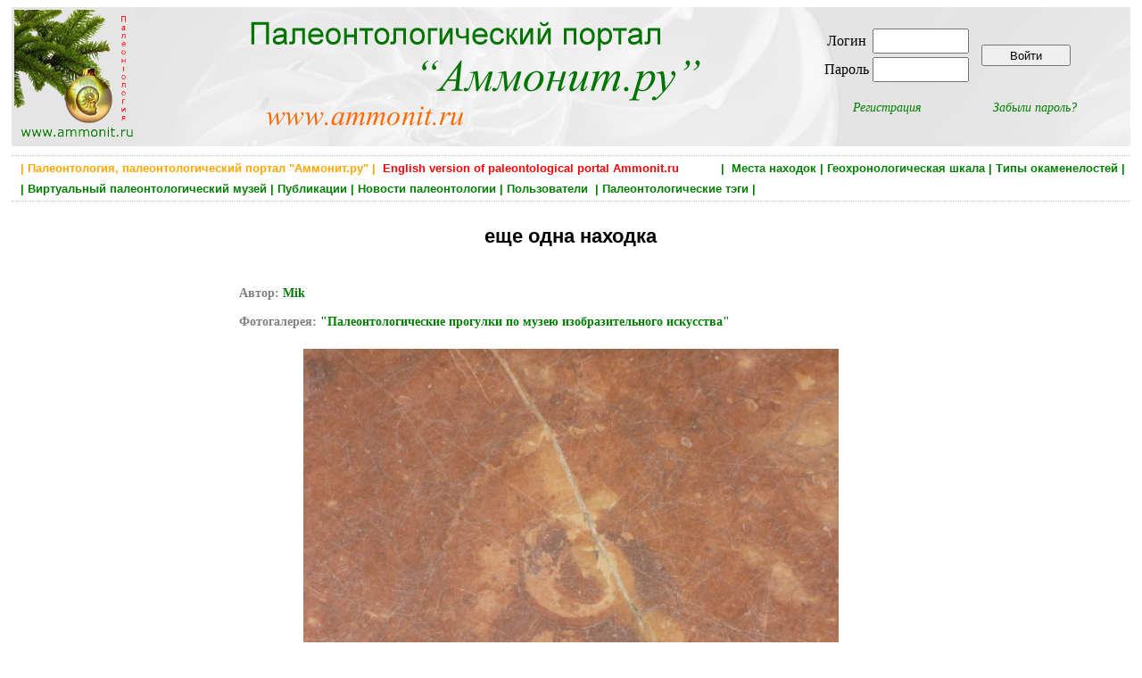

--- FILE ---
content_type: text/html; charset=utf-8
request_url: https://www.ammonit.ru/foto/18694.htm
body_size: 4452
content:
<!DOCTYPE html PUBLIC "-//W3C//DTD HTML 4.01 Transitional//EN" 
"http://www.w3.org/TR/html4/loose.dtd">
<!--<html prefix="og: http://ogp.me/ns#">-->

<head>
<title>еще одна находка - Палеонтологические прогулки по музею изобразительного искусства</title>
<meta http-equiv="Content-Type" Content="text/html; charset=utf-8">
<meta name="keywords" content="Палеонтологические прогулки по музею изобразительного искусства, еще одна находка" http-equiv="keywords">
<meta name="Description" content="поделитесь мнением ">
<meta content="Mik,  Ammonit.ru, paleontological internet portal" name="author">
<meta name="yandex-verification" content="4af6b353e1717ffe" />
<meta property="og:title" content="еще одна находка - Палеонтологические прогулки по музею изобразительного искусства" />
<meta property="og:url" content="http://www.ammonit.ru/foto/18694.htm" />
<meta property="og:image" content="../upload/foto/2541/132699037752408-big.jpg" />


<link rel="stylesheet" href="../paleo.css" type="text/css">
<link rel="SHORTCUT ICON" href="../favicon.ico">
<link rel="alternate" type="application/rss+xml" title="Новости палеонтологии" href="https://www.ammonit.ru/rss/newsrss.php">


</head>

<body>
<div id="bodyall">

<div class="header" style="background-color:#F7F7F7;margin:0px;padding:0px;">
<table style="width:100%;vertical-align:top;border:0px;"><tr>
<td style="width:20%;text-align:left;vertical-align:top;">
<a href="/"><img style="width:138px;height:150px;" src="../pict/logo-normal.jpg" alt="Палеонтология, Paleontology, Ammonit.ru"></a></td>
<td style="width:52%;text-align:left;vertical-align:top;">
<a href="/"><img src="../pict/shapka.png" alt="Палеонтология, Paleontology, Ammonit.ru"></a></td>
<td style="width:28%;text-align:center;vertical-align:middle;">

<table border="0"><tr><td>
		<table border="0">
		<tr>
		<td><form ACTION="/foto/18694.htm" METHOD="POST" enctype="multipart/form-data">Логин </td>
		<td><input type="text" name="login" style="width: 100px; height: 22px;"></td></tr>
		<tr><td>Пароль </td>  
		<td><input type="password" name="password" style="width: 100px; height: 22px;"></td>
		</tr>
		</table>		
		</td><td><input type="submit" style="width:100px;height:24px;vertical-align:middle;" name="enter" value="Войти"></form></td></tr>
		<tr><td align="center"><p style="text-align:center;font-style:italic;margin-right:20px;"><a href="../registr.htm">Регистрация</a></p></td>
		<td align="center"><p style="text-align:center;font-style:italic;margin-left:20px;"><a href="../remember.htm">Забыли пароль?</a></p></td></tr>
		</table>
</td>
</tr></table>
</div>


<div class="main" style="width:100%;border-top:dotted;border-bottom:dotted;border-width:1px;border-color:Silver;">

<H1 style="text-align:right;color:green;font-size:13px;font-weight:bold;padding:2px;margin:4px;">
 <a class="gormenu" href="../site.htm"><span style="float:left;color:orange;">&nbsp;| Палеонтология, палеонтологический портал "Аммонит.ру" |</span></a>  <a class="gormenu" href="../index-en.php"><span style="float:left;color:red;">&nbsp;&nbsp;English version of paleontological portal Ammonit.ru</span></a> | &nbsp;<a class="gormenu" href="../places.htm">Места находок</a>&nbsp;|&nbsp;<a class="gormenu" href="../geochronos.htm">Геохронологическая шкала</a>&nbsp;|&nbsp;<a class="gormenu" href="../fossils.htm">Типы окаменелостей</a>&nbsp;|</H1><H1 style="text-align:left;color:green;font-size:13px;font-weight:bold;padding:2px;margin:4px;">&nbsp;|&nbsp;<a class="gormenu" href="../museum.htm">Виртуальный палеонтологический музей</a>&nbsp;|&nbsp;<a class="gormenu" href="../paleotexts.htm">Публикации</a>&nbsp;|&nbsp;<a class="gormenu" href="../news.htm">Новости палеонтологии</a>&nbsp;|&nbsp;<a class="gormenu" href="../users.htm">Пользователи </a>&nbsp;|&nbsp;<a class="gormenu" href="../tags.htm">Палеонтологические тэги</a>&nbsp;|&nbsp;&nbsp;</H1>

</div>


<div class="main"><div class="foto" style="width:100%;">
		<div style="width:70%;"><H1 style="font-size:22px;margin:18px;">еще одна находка</H1></div>
		<table border="0" width="100%"><tr><td style="width:20%;vertical-align:top;text-align:center;"></td><td width="60%" style="text-align:center;"><div style="text-align:center;margin-bottom:12px;margin-top:12px;">
			<p style="font-size:14px;text-align:justify;font-weight:bold;color:gray;">
			Автор:</span> <a href="../user/Mik.htm">Mik</a><br><br>
			Фотогалерея: <a href="../fotos/1280/1/" style="color:green;font-weight:bold;">
			"Палеонтологические прогулки по музею изобразительного искусства"</a>
			</p><a href="../upload/foto/2541/132699037752408-big.jpg"><img src="../upload/foto/2541/132699037752408-med.jpg" alt="" 
			title="" border="0" style="margin:8px;"></a></div></td><td style="width:20%;vertical-align:top;text-align:center;"></td></tr></table></div>
		
		
		
		<div class="fototext" style="width:80%;"><div style="padding:12px;width:80%;background-color:#F9F9F9;margin-left:auto;margin-right:auto;">
		    <p style="text-align:left;">поделитесь мнением <br></p></div><script type="text/javascript" src="//yastatic.net/es5-shims/0.0.2/es5-shims.min.js" charset="utf-8"></script>
		<script type="text/javascript" src="//yastatic.net/share2/share.js" charset="utf-8"></script>
		<div style="float:right;margin:20px;" class="ya-share2" data-services="vkontakte,facebook,odnoklassniki"></div><p style="margin-top:12px;font-weight:normal;text-align:right;font-size:12px;">
			Фотография создана <span style="color:brown;font-style:italic;font-weight:normal;">19 января 2012 года </span>
		    </p><table style="margin-top:4px;margin-left:auto;margin-right:auto;width:100%;"><tr><td>
		
		<div style="text-align:left;"><p style="text-align:left;padding:4px;margin:8px;font-size:13px;">
					<span style="background-color:#FAFAFA;">
					<a href="../geochronos.htm" style="font-weight:bold;">Возраст окаменелости</a>:  <a class="unitsrel" href="../geochrono/58.htm" style="font-weight:normal;">Мезозой</a></span><span style="background-color:#FAFAFA;">, <a class="unitsrel" href="../geochrono/64.htm" style="font-weight:normal;">Юра</a></span><p style="text-align:left;padding:4px;margin:8px;font-size:13px;">
					<span style="background-color:#FAFAFA;">
					<a href="../fossils.htm" style="font-weight:bold;">Тип окаменелости</a>:  <a class="unitsrel" href="../fossil/28.htm" style="font-weight:normal;">Беспозвоночные</a></span><span style="background-color:#FAFAFA;">, <a class="unitsrel" href="../fossil/31.htm" style="font-weight:normal;">Моллюски</a></span><span style="background-color:#FAFAFA;">, <a class="unitsrel" href="../fossil/43.htm" style="font-weight:normal;">Головоногие моллюски</a></span><span style="background-color:#FAFAFA;">, <a class="unitsrel" href="../fossil/72.htm" style="font-weight:normal;">Аммониты</a></span></td><td style="width:202px;"></td></tr></table>
		<div style="width:70%;float:right;"><a name="tags"></a></div>
		<div style="float:right;clear:both;margin:0px;padding:0px;"><p><div style="float:left;"><p style="color:gray;font-size:12px;">
		<img src="../pict/favor-grey.gif"> Добавить в избранное </p></div></p></div>
		<div style="clear:both;margin:0px;padding:0px;"><table style="background-color:#FAFAFA;border:1px;border-color:silver;border-style:dotted;padding:8px;width:80%;margin-left:auto;margin-right:auto;margin-top:42px;margin-bottom:22px;">
	<tr><td>
	<p style="text-align:left;margin:0px;font-weight:bold;font-size:12px;">Постоянный адрес фотографии:<br> Permanent link:</p>
	</td>
	<td>
	<p style="text-align:left;margin:0px;font-weight:bold;font-size:12px;">HTML-ссылка на фотографию:<br> HTML-link to this page:</p></td></tr>
	<tr><td style="vertical-align:top;">
	<INPUT style="margin-top:8px;margin-bottom:8px;padding:6px;margin:12px;font-size:12px;" TYPE="text" value="https://www.ammonit.ru/foto/18694.htm" SIZE="45" MAXLENGTH="45">
	</td><td style="vertical-align:top;">
	<textarea style="margin-top:8px;margin-bottom:8px;padding:6px;margin:12px;font-size:12px;" cols="48" rows="2" name="text">&lt;a href=&quot;https://www.ammonit.ru/foto/18694.htm&quot;&gt; еще одна находка &lt;/a&gt;</textarea>
	</td></tr>		
	</table></div>
		 
		</div></div>
		
		<div class="fototext" style="width:80%;"></div><div><p class="nonreg">
				Если вы хотите оставить комментарий, <br>вам нужно зарегистрироваться (или авторизоваться, если вы уже зарегистрированы)</p></div><div style="margin-left:auto;margin-right:auto;width:90%;">
	<a name="com"><p style="text-align:center;font-weight:bold;font-size:16px;color:brown;">Комментарии:</p></a><div style="margin:4px;text-align:left;padding-left:20px;border-top:dotted;border-width:1px;border-color:Silver;">
			<table style="width:100%;"><tr><td style="width:70%;" colspan="3">
			<p style="color:silver;font-size:11px;"><a name="54092"> </a>			
			<a style="color:silver;font-size:11px;" href="http://www.ammonit.ru/foto/18694.htm#54092">&lt;a href=&quot;http://www.ammonit.ru/foto/18694.htm#54092&quot;&gt;http://www.ammonit.ru/foto/18694.htm#54092&lt;/a&gt;</a></p>
			</td><td style="width:30%;" colspan="2"><p style="font-size:11px;">
			<div style="float:left;"><p style="color:gray;font-size:11px;">
		<img src="../pict/favor-grey-com.gif"> Добавить в избранное </p></div></p></td>
			<tr><td style="width:10%;">
			<div style="margin:8px;margin-right:8px;width:120px;">
			<p style="text-align:center;"><span style="font-size:14px;font-weight:bold;">
	<a href="../user/Alex.htm"><span style="color:green;">Alex</span></a></span></p><img src="../upload/avatar/4.jpg" alt="Alex"></div><td colspan="4"><table style="width:60px;float:right;margin:5px;border:1px;border-color:silver;border-style:dotted;">
			<tr><td style="width:50%;text-align:center;">
			<p style="text-align:center;font-weight:bold;color:silver">0</p></td>
			<td style="width:50%;text-align:center;"><div class="voteform">
		    <img src="../pict/up-grey.gif">
			<img src="../pict/down-grey.gif">
		    </div></p></td></tr></table><div style="border:0;border-width:1px;background-color:#F9F9F9;margin-right:80px;
			padding-top:10px;padding-bottom:10px;padding-left:15px;padding-right:5px;">
			<p style="text-align:left;">Однозначно аммонит, причем сохранность у них хорошая, с жилыми камерами. Вообще по-моему во всей этой серии фотографий спирально закрученные раковины - все аммонитовые. </p></div></td></tr>	
			
			<tr><td style="text-align:right;width:10%;">
			<p style="color:silver;font-size:10px;text-align:left;">комментарий 1 уровня</p></td>
			<td style="text-align:right;width:40%;">
			<p style="text-align:center;font-size:11px;font-style:italic;color:brown;margin:0px;">
			Комментарий создан 19 января 2012 года в 22:58:07 </p></td>
			<td style="text-align:right;width:20%;"><p style="text-align:right;"></td>
			
			<td style="text-align:right;width:20%;"><p style="text-align:right;"></td>
			
			<td style="text-align:right;width:20%;"><p style="text-align:right;"></td>		

			
			</tr></table></div><br><br></div>


<div class="main" style="width:100%;clear:both;border-top:dotted;border-width:1px;border-color:Silver;padding-top:12px;">

<div id="footer-left">
<p class="footerlink">



<div style="float:left;">

<script type="text/javascript">
var gaJsHost = (("https:" == document.location.protocol) ? "https://ssl." : "http://www.");
document.write(unescape("%3Cscript src='" + gaJsHost + "google-analytics.com/ga.js' type='text/javascript'%3E%3C/script%3E"));
</script>
<script type="text/javascript">
var pageTracker = _gat._getTracker("UA-4680674-1");
pageTracker._initData();
pageTracker._trackPageview();
</script>

<noindex>
<!-- Rating@Mail.ru counter -->
<script type="text/javascript">
var _tmr = window._tmr || (window._tmr = []);
_tmr.push({id: "961892", type: "pageView", start: (new Date()).getTime()});
(function (d, w, id) {
  if (d.getElementById(id)) return;
  var ts = d.createElement("script"); ts.type = "text/javascript"; ts.async = true; ts.id = id;
  ts.src = (d.location.protocol == "https:" ? "https:" : "http:") + "//top-fwz1.mail.ru/js/code.js";
  var f = function () {var s = d.getElementsByTagName("script")[0]; s.parentNode.insertBefore(ts, s);};
  if (w.opera == "[object Opera]") { d.addEventListener("DOMContentLoaded", f, false); } else { f(); }
})(document, window, "topmailru-code");
</script><noscript><div>
<img src="//top-fwz1.mail.ru/counter?id=961892;js=na" style="border:0;position:absolute;left:-9999px;" alt="" />
</div></noscript>
<!-- //Rating@Mail.ru counter -->
<!-- Rating@Mail.ru logo -->
<a rel="nofollow" href="https://top.mail.ru/jump?from=961892">
<img src="//top-fwz1.mail.ru/counter?id=961892;t=498;l=1" 
style="border:0;" height="31" width="88" alt="Рейтинг@Mail.ru" /></a>
<!-- //Rating@Mail.ru logo -->
</noindex>

<span style="color:green;"> >>> <a href="http://www.paleometro.ru" target="_blank">Палеонтология метро</a> <<< </span>

<br><br>

</div>

</p>
</div>

<div id="footer-right">

<p class="footerlink">Палеонтологический портал "Аммонит.ру"<BR>
	Paleontological internet portal Ammonit.ru<BR><BR> Copyright 2005 - 2026 © <a class="footerlink" href="http://www.ammonit.ru">Ammonit.ru</a>
</p>

</div>
</div>


</div>
</body>
</html><p style="font-size:10px;color:silver;">Страница сгенерировалась за 0.0822770595551 секунд</p>